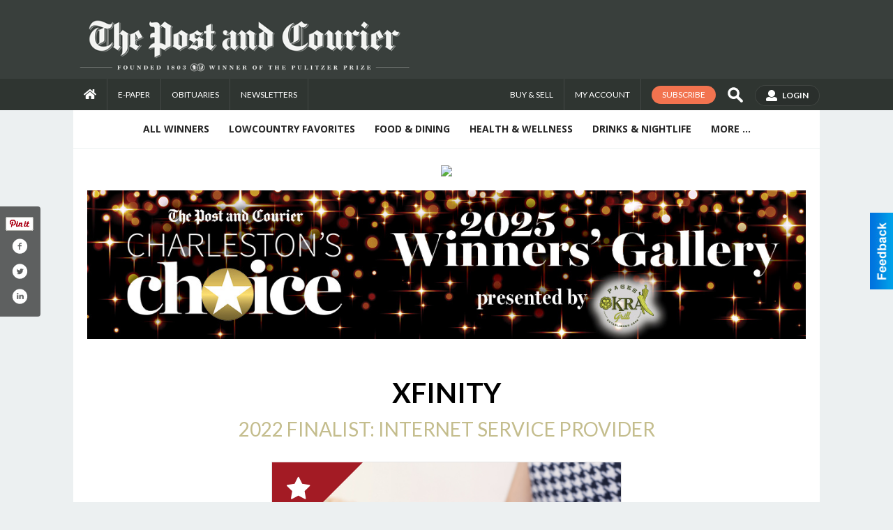

--- FILE ---
content_type: application/javascript; charset=utf-8
request_url: https://fundingchoicesmessages.google.com/f/AGSKWxWCWYmKg75rl_C9f9MfiybFSp-jGEeU9rDVg7ACLEqdHfQ3TiZi5LOXWzUxfJu4HZcVhfFw25WkM6f61uKy2-CVodN0x3MgXzZJ_PPCQbcz7VyeJ2X3lF9zq3gA3HjrMsQGytM3?fccs=W251bGwsbnVsbCxudWxsLG51bGwsbnVsbCxudWxsLFsxNzY5NDU1MzI3LDMzODAwMDAwMF0sbnVsbCxudWxsLG51bGwsW251bGwsWzddXSwiaHR0cHM6Ly9jaGFybGVzdG9uc2Nob2ljZS5wb3N0YW5kY291cmllci5jb20vcGxhY2VzL3ZpZXcvMzA0Ni94ZmluaXR5Lmh0bWwiLG51bGwsW1s4LCJsUmZLTTBOMWNUMCJdLFs5LCJlbi1VUyJdLFsxOSwiMiJdLFsxNywiWzBdIl0sWzI0LCIiXSxbMjksImZhbHNlIl1dXQ
body_size: -225
content:
if (typeof __googlefc.fcKernelManager.run === 'function') {"use strict";this.default_ContributorServingResponseClientJs=this.default_ContributorServingResponseClientJs||{};(function(_){var window=this;
try{
var RH=function(a){this.A=_.t(a)};_.u(RH,_.J);var SH=_.ed(RH);var TH=function(a,b,c){this.B=a;this.params=b;this.j=c;this.l=_.F(this.params,4);this.o=new _.dh(this.B.document,_.O(this.params,3),new _.Qg(_.Qk(this.j)))};TH.prototype.run=function(){if(_.P(this.params,10)){var a=this.o;var b=_.eh(a);b=_.Od(b,4);_.ih(a,b)}a=_.Rk(this.j)?_.be(_.Rk(this.j)):new _.de;_.ee(a,9);_.F(a,4)!==1&&_.G(a,4,this.l===2||this.l===3?1:2);_.Fg(this.params,5)&&(b=_.O(this.params,5),_.hg(a,6,b));return a};var UH=function(){};UH.prototype.run=function(a,b){var c,d;return _.v(function(e){c=SH(b);d=(new TH(a,c,_.A(c,_.Pk,2))).run();return e.return({ia:_.L(d)})})};_.Tk(8,new UH);
}catch(e){_._DumpException(e)}
}).call(this,this.default_ContributorServingResponseClientJs);
// Google Inc.

//# sourceURL=/_/mss/boq-content-ads-contributor/_/js/k=boq-content-ads-contributor.ContributorServingResponseClientJs.en_US.lRfKM0N1cT0.es5.O/d=1/exm=kernel_loader,loader_js_executable/ed=1/rs=AJlcJMwSx5xfh8YmCxYY1Uo-mP01FmTfFQ/m=web_iab_tcf_v2_signal_executable
__googlefc.fcKernelManager.run('\x5b\x5b\x5b8,\x22\x5bnull,\x5b\x5bnull,null,null,\\\x22https:\/\/fundingchoicesmessages.google.com\/f\/AGSKWxXhlIuxPpA5QnH0jfB1B9PKLNQPuPN5aZ9tT67MditAcqP-etXWaQxdbUKAFASDZF3Gaz_12pG9QcUSLbrsP2gzE_TnW07HSGTAfCwiDNsomdr52XZwM-HvGKT9cQX-qfq8XvU4\\\x22\x5d,null,null,\x5bnull,null,null,\\\x22https:\/\/fundingchoicesmessages.google.com\/el\/AGSKWxV4t6aXLhmLDMgLogtXwGhyH3zvQ-XvpeNjLFKMoH2jE4XocYz5F-SuRHM1sueDCLMus11eIeIfbI0KVsZqZQNzZ8wy4nXYnlRSf0Fj15qFKt9w_8wNBp1cD0oo7FNJdlynCUGJ\\\x22\x5d,null,\x5bnull,\x5b7\x5d\x5d\x5d,\\\x22postandcourier.com\\\x22,1,\\\x22en\\\x22,null,null,null,null,1\x5d\x22\x5d\x5d,\x5bnull,null,null,\x22https:\/\/fundingchoicesmessages.google.com\/f\/AGSKWxUnP9n4REXHSz3VPN9SOtb_uegpmGspCNC-_P9ONs7oIdSjUl0AsY7HD8qaxrRwLZK0E8WDFHdWWhVeJFAiAlnvR-ICq13MUh_nuSW2-GXYWYp6E5GWbA8mcM__g0w2hv9FSMNR\x22\x5d\x5d');}

--- FILE ---
content_type: application/javascript; charset=utf-8
request_url: https://fundingchoicesmessages.google.com/f/AGSKWxU5UbOk_kEqeRjyhn7OpUv9xd0GYVP9pnCcvz-LxoB7RAA0tkvqc3y_HmdI59eQwkE-5EQVTeNFJAD13XfIP3DFHwDMLJIyDPR3odOVPZ8QN7iX3mq8hbEIa6C0P1nOU55qAr2MbNNJpc-wGCkaMbNkGSAwEVa3bFe6Z5HFN6KxA6kFDCx3infeqPs=/_/adiframe?-ads-production..io/ads.=GetSponsorAds&/xclicks.
body_size: -1290
content:
window['39af0053-f46e-4122-bc26-c00188c8a3c8'] = true;